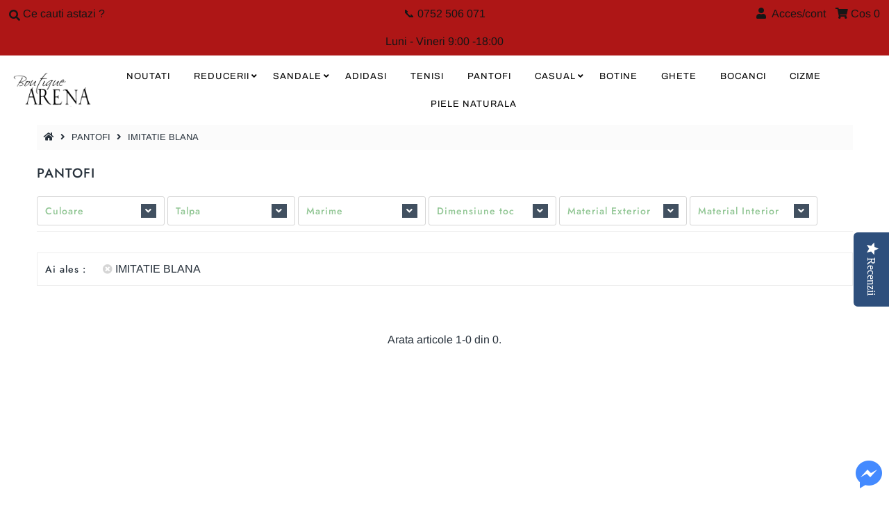

--- FILE ---
content_type: text/html; charset=utf-8
request_url: https://www.iarena.ro/collections/pantofi-1/material-ext_imitatie-blana
body_size: 19500
content:
<!DOCTYPE html>
<!--[if lt IE 7 ]><html class="ie ie6" lang="en"> <![endif]-->
<!--[if IE 7 ]><html class="ie ie7" lang="en"> <![endif]-->
<!--[if IE 8 ]><html class="ie ie8" lang="en"> <![endif]-->
<!--[if (gte IE 9)|!(IE)]><!--><html lang="en" class="no-js"> <!--<![endif]-->
<head>
<!-- "snippets/SEOManager.liquid" was not rendered, the associated app was uninstalled -->

  <meta charset="utf-8" />
  



  

















  


   


   


  


     


  














    


 


   


 







































<!-- Meta
================================================== -->

  <link rel="canonical" href="https://www.iarena.ro/collections/pantofi-1/material-ext_imitatie-blana" />
  

  <meta property="og:type" content="website">
  <meta property="og:title" content="Pantofi dama - cei mai frumosi pantofi !">
  <meta property="og:url" content="https://www.iarena.ro/collections/pantofi-1/material-ext_imitatie-blana">
  
    <meta property="og:description" content="Pantofi dama, cea mai variată gama de modele noi. ❤️ Pantofi dama cu toc, pantofi dama cu platforma, pantofi de ocazii si încă multe variante de pantofi">
  
  

<meta property="og:site_name" content="Boutique Arena Romania">



  <meta name="twitter:card" content="summary">


  <meta name="twitter:site" content="@">




<!-- CSS
================================================== -->
  <link href="//www.iarena.ro/cdn/shop/t/4/assets/stylesheet.css?v=18760383531874382141759259649" rel="stylesheet" type="text/css" media="all" />

<!-- JS
================================================== -->
  <script src="//ajax.googleapis.com/ajax/libs/jquery/2.2.4/jquery.min.js" type="text/javascript"></script>
 <script src="//www.iarena.ro/cdn/shop/t/4/assets/eventemitter3.min.js?v=27939738353326123541669996495" type="text/javascript"></script>

  

  <script src="//www.iarena.ro/cdn/shop/t/4/assets/theme.js?v=81378216294238050081727530291" type="text/javascript"></script>
  <script src="//www.iarena.ro/cdn/shopifycloud/storefront/assets/themes_support/option_selection-b017cd28.js" type="text/javascript"></script>
  <script src="//www.iarena.ro/cdn/shop/t/4/assets/jquery.instagram.js?v=58777072800108370171575048688" type="text/javascript"></script>


  <meta name="viewport" content="width=device-width, initial-scale=1, maximum-scale=1">

<!-- Favicons
================================================== -->
  
    <link rel="shortcut icon" href="//www.iarena.ro/cdn/shop/files/Logo_Arena_32x32.png?v=1614319667" type="image/png" />
  
  
<script>
 var dataLayer = window.dataLayer || [];dataLayer.push({
  
  'cart':{
    'num_items':0,
    'value':0.0,
    'fb_cart_content':[],
    'fb_cart_ids':[],
    'ecommerce':{
    	'cart':{
    		'products':[]
  		}
	}
  }      
});
 
</script>

<script>
dataLayer.push({ 
  'page_type':'collection',
  'page_title':'PANTOFI',
  'rtb':'34149629975',
  'ecomm':{
      'ecomm_pagetype':'category'
   },
  'criteodata':[],
  'fb_ids':[]
});
</script>

  <script>window.performance && window.performance.mark && window.performance.mark('shopify.content_for_header.start');</script><meta id="shopify-digital-wallet" name="shopify-digital-wallet" content="/25244678/digital_wallets/dialog">
<link rel="alternate" type="application/atom+xml" title="Feed" href="/collections/pantofi-1/material-ext_imitatie-blana.atom" />
<link rel="alternate" type="application/json+oembed" href="https://www.iarena.ro/collections/pantofi-1/material-ext_imitatie-blana.oembed">
<script async="async" src="/checkouts/internal/preloads.js?locale=ro-RO"></script>
<script id="shopify-features" type="application/json">{"accessToken":"cedeec4b0955a8fde39adf06a37a293c","betas":["rich-media-storefront-analytics"],"domain":"www.iarena.ro","predictiveSearch":true,"shopId":25244678,"locale":"ro"}</script>
<script>var Shopify = Shopify || {};
Shopify.shop = "iarena-ro.myshopify.com";
Shopify.locale = "ro";
Shopify.currency = {"active":"RON","rate":"1.0"};
Shopify.country = "RO";
Shopify.theme = {"name":"dmr 29nov2019","id":78915043415,"schema_name":"Mr Parker","schema_version":"6.9.3","theme_store_id":null,"role":"main"};
Shopify.theme.handle = "null";
Shopify.theme.style = {"id":null,"handle":null};
Shopify.cdnHost = "www.iarena.ro/cdn";
Shopify.routes = Shopify.routes || {};
Shopify.routes.root = "/";</script>
<script type="module">!function(o){(o.Shopify=o.Shopify||{}).modules=!0}(window);</script>
<script>!function(o){function n(){var o=[];function n(){o.push(Array.prototype.slice.apply(arguments))}return n.q=o,n}var t=o.Shopify=o.Shopify||{};t.loadFeatures=n(),t.autoloadFeatures=n()}(window);</script>
<script id="shop-js-analytics" type="application/json">{"pageType":"collection"}</script>
<script defer="defer" async type="module" src="//www.iarena.ro/cdn/shopifycloud/shop-js/modules/v2/client.init-shop-cart-sync_BT-GjEfc.en.esm.js"></script>
<script defer="defer" async type="module" src="//www.iarena.ro/cdn/shopifycloud/shop-js/modules/v2/chunk.common_D58fp_Oc.esm.js"></script>
<script defer="defer" async type="module" src="//www.iarena.ro/cdn/shopifycloud/shop-js/modules/v2/chunk.modal_xMitdFEc.esm.js"></script>
<script type="module">
  await import("//www.iarena.ro/cdn/shopifycloud/shop-js/modules/v2/client.init-shop-cart-sync_BT-GjEfc.en.esm.js");
await import("//www.iarena.ro/cdn/shopifycloud/shop-js/modules/v2/chunk.common_D58fp_Oc.esm.js");
await import("//www.iarena.ro/cdn/shopifycloud/shop-js/modules/v2/chunk.modal_xMitdFEc.esm.js");

  window.Shopify.SignInWithShop?.initShopCartSync?.({"fedCMEnabled":true,"windoidEnabled":true});

</script>
<script>(function() {
  var isLoaded = false;
  function asyncLoad() {
    if (isLoaded) return;
    isLoaded = true;
    var urls = ["\/\/staticw2.yotpo.com\/piTTbI56ODXdwHnGDzHHj59aozeTR9SsgnEocAsY\/widget.js?shop=iarena-ro.myshopify.com"];
    for (var i = 0; i < urls.length; i++) {
      var s = document.createElement('script');
      s.type = 'text/javascript';
      s.async = true;
      s.src = urls[i];
      var x = document.getElementsByTagName('script')[0];
      x.parentNode.insertBefore(s, x);
    }
  };
  if(window.attachEvent) {
    window.attachEvent('onload', asyncLoad);
  } else {
    window.addEventListener('load', asyncLoad, false);
  }
})();</script>
<script id="__st">var __st={"a":25244678,"offset":7200,"reqid":"1237e6e1-5e2f-43d6-a6fc-7a08cfed5388-1769452724","pageurl":"www.iarena.ro\/collections\/pantofi-1\/material-ext_imitatie-blana","u":"43eefc8b7f94","p":"collection","rtyp":"collection","rid":34149629975};</script>
<script>window.ShopifyPaypalV4VisibilityTracking = true;</script>
<script id="captcha-bootstrap">!function(){'use strict';const t='contact',e='account',n='new_comment',o=[[t,t],['blogs',n],['comments',n],[t,'customer']],c=[[e,'customer_login'],[e,'guest_login'],[e,'recover_customer_password'],[e,'create_customer']],r=t=>t.map((([t,e])=>`form[action*='/${t}']:not([data-nocaptcha='true']) input[name='form_type'][value='${e}']`)).join(','),a=t=>()=>t?[...document.querySelectorAll(t)].map((t=>t.form)):[];function s(){const t=[...o],e=r(t);return a(e)}const i='password',u='form_key',d=['recaptcha-v3-token','g-recaptcha-response','h-captcha-response',i],f=()=>{try{return window.sessionStorage}catch{return}},m='__shopify_v',_=t=>t.elements[u];function p(t,e,n=!1){try{const o=window.sessionStorage,c=JSON.parse(o.getItem(e)),{data:r}=function(t){const{data:e,action:n}=t;return t[m]||n?{data:e,action:n}:{data:t,action:n}}(c);for(const[e,n]of Object.entries(r))t.elements[e]&&(t.elements[e].value=n);n&&o.removeItem(e)}catch(o){console.error('form repopulation failed',{error:o})}}const l='form_type',E='cptcha';function T(t){t.dataset[E]=!0}const w=window,h=w.document,L='Shopify',v='ce_forms',y='captcha';let A=!1;((t,e)=>{const n=(g='f06e6c50-85a8-45c8-87d0-21a2b65856fe',I='https://cdn.shopify.com/shopifycloud/storefront-forms-hcaptcha/ce_storefront_forms_captcha_hcaptcha.v1.5.2.iife.js',D={infoText:'Protejat prin hCaptcha',privacyText:'Confidențialitate',termsText:'Condiții'},(t,e,n)=>{const o=w[L][v],c=o.bindForm;if(c)return c(t,g,e,D).then(n);var r;o.q.push([[t,g,e,D],n]),r=I,A||(h.body.append(Object.assign(h.createElement('script'),{id:'captcha-provider',async:!0,src:r})),A=!0)});var g,I,D;w[L]=w[L]||{},w[L][v]=w[L][v]||{},w[L][v].q=[],w[L][y]=w[L][y]||{},w[L][y].protect=function(t,e){n(t,void 0,e),T(t)},Object.freeze(w[L][y]),function(t,e,n,w,h,L){const[v,y,A,g]=function(t,e,n){const i=e?o:[],u=t?c:[],d=[...i,...u],f=r(d),m=r(i),_=r(d.filter((([t,e])=>n.includes(e))));return[a(f),a(m),a(_),s()]}(w,h,L),I=t=>{const e=t.target;return e instanceof HTMLFormElement?e:e&&e.form},D=t=>v().includes(t);t.addEventListener('submit',(t=>{const e=I(t);if(!e)return;const n=D(e)&&!e.dataset.hcaptchaBound&&!e.dataset.recaptchaBound,o=_(e),c=g().includes(e)&&(!o||!o.value);(n||c)&&t.preventDefault(),c&&!n&&(function(t){try{if(!f())return;!function(t){const e=f();if(!e)return;const n=_(t);if(!n)return;const o=n.value;o&&e.removeItem(o)}(t);const e=Array.from(Array(32),(()=>Math.random().toString(36)[2])).join('');!function(t,e){_(t)||t.append(Object.assign(document.createElement('input'),{type:'hidden',name:u})),t.elements[u].value=e}(t,e),function(t,e){const n=f();if(!n)return;const o=[...t.querySelectorAll(`input[type='${i}']`)].map((({name:t})=>t)),c=[...d,...o],r={};for(const[a,s]of new FormData(t).entries())c.includes(a)||(r[a]=s);n.setItem(e,JSON.stringify({[m]:1,action:t.action,data:r}))}(t,e)}catch(e){console.error('failed to persist form',e)}}(e),e.submit())}));const S=(t,e)=>{t&&!t.dataset[E]&&(n(t,e.some((e=>e===t))),T(t))};for(const o of['focusin','change'])t.addEventListener(o,(t=>{const e=I(t);D(e)&&S(e,y())}));const B=e.get('form_key'),M=e.get(l),P=B&&M;t.addEventListener('DOMContentLoaded',(()=>{const t=y();if(P)for(const e of t)e.elements[l].value===M&&p(e,B);[...new Set([...A(),...v().filter((t=>'true'===t.dataset.shopifyCaptcha))])].forEach((e=>S(e,t)))}))}(h,new URLSearchParams(w.location.search),n,t,e,['guest_login'])})(!0,!0)}();</script>
<script integrity="sha256-4kQ18oKyAcykRKYeNunJcIwy7WH5gtpwJnB7kiuLZ1E=" data-source-attribution="shopify.loadfeatures" defer="defer" src="//www.iarena.ro/cdn/shopifycloud/storefront/assets/storefront/load_feature-a0a9edcb.js" crossorigin="anonymous"></script>
<script data-source-attribution="shopify.dynamic_checkout.dynamic.init">var Shopify=Shopify||{};Shopify.PaymentButton=Shopify.PaymentButton||{isStorefrontPortableWallets:!0,init:function(){window.Shopify.PaymentButton.init=function(){};var t=document.createElement("script");t.src="https://www.iarena.ro/cdn/shopifycloud/portable-wallets/latest/portable-wallets.ro.js",t.type="module",document.head.appendChild(t)}};
</script>
<script data-source-attribution="shopify.dynamic_checkout.buyer_consent">
  function portableWalletsHideBuyerConsent(e){var t=document.getElementById("shopify-buyer-consent"),n=document.getElementById("shopify-subscription-policy-button");t&&n&&(t.classList.add("hidden"),t.setAttribute("aria-hidden","true"),n.removeEventListener("click",e))}function portableWalletsShowBuyerConsent(e){var t=document.getElementById("shopify-buyer-consent"),n=document.getElementById("shopify-subscription-policy-button");t&&n&&(t.classList.remove("hidden"),t.removeAttribute("aria-hidden"),n.addEventListener("click",e))}window.Shopify?.PaymentButton&&(window.Shopify.PaymentButton.hideBuyerConsent=portableWalletsHideBuyerConsent,window.Shopify.PaymentButton.showBuyerConsent=portableWalletsShowBuyerConsent);
</script>
<script data-source-attribution="shopify.dynamic_checkout.cart.bootstrap">document.addEventListener("DOMContentLoaded",(function(){function t(){return document.querySelector("shopify-accelerated-checkout-cart, shopify-accelerated-checkout")}if(t())Shopify.PaymentButton.init();else{new MutationObserver((function(e,n){t()&&(Shopify.PaymentButton.init(),n.disconnect())})).observe(document.body,{childList:!0,subtree:!0})}}));
</script>

<script>window.performance && window.performance.mark && window.performance.mark('shopify.content_for_header.end');</script>

  <script type="text/javascript">
    $(window).load(function() {
      $('.collection-image').matchHeight();
    });
  </script>
  <!-- "snippets/SEOManager.liquid" was not rendered, the associated app was uninstalled -->
  <meta name="ahrefs-site-verification" content="8a6e2552b0fa2e8f78806a443f6607e098070e941e959d5584e15c25877b8579">

  

<meta name="p:domain_verify" content="9b5e747279d4c8afbf54121801a9b963"/>
  
<meta property="og:image" content="https://cdn.shopify.com/s/files/1/2524/4678/collections/W1A4159.jpg?v=1576656812" />
<meta property="og:image:secure_url" content="https://cdn.shopify.com/s/files/1/2524/4678/collections/W1A4159.jpg?v=1576656812" />
<meta property="og:image:width" content="900" />
<meta property="og:image:height" content="900" />
<meta property="og:image:alt" content="PANTOFI" />
<link href="https://monorail-edge.shopifysvc.com" rel="dns-prefetch">
<script>(function(){if ("sendBeacon" in navigator && "performance" in window) {try {var session_token_from_headers = performance.getEntriesByType('navigation')[0].serverTiming.find(x => x.name == '_s').description;} catch {var session_token_from_headers = undefined;}var session_cookie_matches = document.cookie.match(/_shopify_s=([^;]*)/);var session_token_from_cookie = session_cookie_matches && session_cookie_matches.length === 2 ? session_cookie_matches[1] : "";var session_token = session_token_from_headers || session_token_from_cookie || "";function handle_abandonment_event(e) {var entries = performance.getEntries().filter(function(entry) {return /monorail-edge.shopifysvc.com/.test(entry.name);});if (!window.abandonment_tracked && entries.length === 0) {window.abandonment_tracked = true;var currentMs = Date.now();var navigation_start = performance.timing.navigationStart;var payload = {shop_id: 25244678,url: window.location.href,navigation_start,duration: currentMs - navigation_start,session_token,page_type: "collection"};window.navigator.sendBeacon("https://monorail-edge.shopifysvc.com/v1/produce", JSON.stringify({schema_id: "online_store_buyer_site_abandonment/1.1",payload: payload,metadata: {event_created_at_ms: currentMs,event_sent_at_ms: currentMs}}));}}window.addEventListener('pagehide', handle_abandonment_event);}}());</script>
<script id="web-pixels-manager-setup">(function e(e,d,r,n,o){if(void 0===o&&(o={}),!Boolean(null===(a=null===(i=window.Shopify)||void 0===i?void 0:i.analytics)||void 0===a?void 0:a.replayQueue)){var i,a;window.Shopify=window.Shopify||{};var t=window.Shopify;t.analytics=t.analytics||{};var s=t.analytics;s.replayQueue=[],s.publish=function(e,d,r){return s.replayQueue.push([e,d,r]),!0};try{self.performance.mark("wpm:start")}catch(e){}var l=function(){var e={modern:/Edge?\/(1{2}[4-9]|1[2-9]\d|[2-9]\d{2}|\d{4,})\.\d+(\.\d+|)|Firefox\/(1{2}[4-9]|1[2-9]\d|[2-9]\d{2}|\d{4,})\.\d+(\.\d+|)|Chrom(ium|e)\/(9{2}|\d{3,})\.\d+(\.\d+|)|(Maci|X1{2}).+ Version\/(15\.\d+|(1[6-9]|[2-9]\d|\d{3,})\.\d+)([,.]\d+|)( \(\w+\)|)( Mobile\/\w+|) Safari\/|Chrome.+OPR\/(9{2}|\d{3,})\.\d+\.\d+|(CPU[ +]OS|iPhone[ +]OS|CPU[ +]iPhone|CPU IPhone OS|CPU iPad OS)[ +]+(15[._]\d+|(1[6-9]|[2-9]\d|\d{3,})[._]\d+)([._]\d+|)|Android:?[ /-](13[3-9]|1[4-9]\d|[2-9]\d{2}|\d{4,})(\.\d+|)(\.\d+|)|Android.+Firefox\/(13[5-9]|1[4-9]\d|[2-9]\d{2}|\d{4,})\.\d+(\.\d+|)|Android.+Chrom(ium|e)\/(13[3-9]|1[4-9]\d|[2-9]\d{2}|\d{4,})\.\d+(\.\d+|)|SamsungBrowser\/([2-9]\d|\d{3,})\.\d+/,legacy:/Edge?\/(1[6-9]|[2-9]\d|\d{3,})\.\d+(\.\d+|)|Firefox\/(5[4-9]|[6-9]\d|\d{3,})\.\d+(\.\d+|)|Chrom(ium|e)\/(5[1-9]|[6-9]\d|\d{3,})\.\d+(\.\d+|)([\d.]+$|.*Safari\/(?![\d.]+ Edge\/[\d.]+$))|(Maci|X1{2}).+ Version\/(10\.\d+|(1[1-9]|[2-9]\d|\d{3,})\.\d+)([,.]\d+|)( \(\w+\)|)( Mobile\/\w+|) Safari\/|Chrome.+OPR\/(3[89]|[4-9]\d|\d{3,})\.\d+\.\d+|(CPU[ +]OS|iPhone[ +]OS|CPU[ +]iPhone|CPU IPhone OS|CPU iPad OS)[ +]+(10[._]\d+|(1[1-9]|[2-9]\d|\d{3,})[._]\d+)([._]\d+|)|Android:?[ /-](13[3-9]|1[4-9]\d|[2-9]\d{2}|\d{4,})(\.\d+|)(\.\d+|)|Mobile Safari.+OPR\/([89]\d|\d{3,})\.\d+\.\d+|Android.+Firefox\/(13[5-9]|1[4-9]\d|[2-9]\d{2}|\d{4,})\.\d+(\.\d+|)|Android.+Chrom(ium|e)\/(13[3-9]|1[4-9]\d|[2-9]\d{2}|\d{4,})\.\d+(\.\d+|)|Android.+(UC? ?Browser|UCWEB|U3)[ /]?(15\.([5-9]|\d{2,})|(1[6-9]|[2-9]\d|\d{3,})\.\d+)\.\d+|SamsungBrowser\/(5\.\d+|([6-9]|\d{2,})\.\d+)|Android.+MQ{2}Browser\/(14(\.(9|\d{2,})|)|(1[5-9]|[2-9]\d|\d{3,})(\.\d+|))(\.\d+|)|K[Aa][Ii]OS\/(3\.\d+|([4-9]|\d{2,})\.\d+)(\.\d+|)/},d=e.modern,r=e.legacy,n=navigator.userAgent;return n.match(d)?"modern":n.match(r)?"legacy":"unknown"}(),u="modern"===l?"modern":"legacy",c=(null!=n?n:{modern:"",legacy:""})[u],f=function(e){return[e.baseUrl,"/wpm","/b",e.hashVersion,"modern"===e.buildTarget?"m":"l",".js"].join("")}({baseUrl:d,hashVersion:r,buildTarget:u}),m=function(e){var d=e.version,r=e.bundleTarget,n=e.surface,o=e.pageUrl,i=e.monorailEndpoint;return{emit:function(e){var a=e.status,t=e.errorMsg,s=(new Date).getTime(),l=JSON.stringify({metadata:{event_sent_at_ms:s},events:[{schema_id:"web_pixels_manager_load/3.1",payload:{version:d,bundle_target:r,page_url:o,status:a,surface:n,error_msg:t},metadata:{event_created_at_ms:s}}]});if(!i)return console&&console.warn&&console.warn("[Web Pixels Manager] No Monorail endpoint provided, skipping logging."),!1;try{return self.navigator.sendBeacon.bind(self.navigator)(i,l)}catch(e){}var u=new XMLHttpRequest;try{return u.open("POST",i,!0),u.setRequestHeader("Content-Type","text/plain"),u.send(l),!0}catch(e){return console&&console.warn&&console.warn("[Web Pixels Manager] Got an unhandled error while logging to Monorail."),!1}}}}({version:r,bundleTarget:l,surface:e.surface,pageUrl:self.location.href,monorailEndpoint:e.monorailEndpoint});try{o.browserTarget=l,function(e){var d=e.src,r=e.async,n=void 0===r||r,o=e.onload,i=e.onerror,a=e.sri,t=e.scriptDataAttributes,s=void 0===t?{}:t,l=document.createElement("script"),u=document.querySelector("head"),c=document.querySelector("body");if(l.async=n,l.src=d,a&&(l.integrity=a,l.crossOrigin="anonymous"),s)for(var f in s)if(Object.prototype.hasOwnProperty.call(s,f))try{l.dataset[f]=s[f]}catch(e){}if(o&&l.addEventListener("load",o),i&&l.addEventListener("error",i),u)u.appendChild(l);else{if(!c)throw new Error("Did not find a head or body element to append the script");c.appendChild(l)}}({src:f,async:!0,onload:function(){if(!function(){var e,d;return Boolean(null===(d=null===(e=window.Shopify)||void 0===e?void 0:e.analytics)||void 0===d?void 0:d.initialized)}()){var d=window.webPixelsManager.init(e)||void 0;if(d){var r=window.Shopify.analytics;r.replayQueue.forEach((function(e){var r=e[0],n=e[1],o=e[2];d.publishCustomEvent(r,n,o)})),r.replayQueue=[],r.publish=d.publishCustomEvent,r.visitor=d.visitor,r.initialized=!0}}},onerror:function(){return m.emit({status:"failed",errorMsg:"".concat(f," has failed to load")})},sri:function(e){var d=/^sha384-[A-Za-z0-9+/=]+$/;return"string"==typeof e&&d.test(e)}(c)?c:"",scriptDataAttributes:o}),m.emit({status:"loading"})}catch(e){m.emit({status:"failed",errorMsg:(null==e?void 0:e.message)||"Unknown error"})}}})({shopId: 25244678,storefrontBaseUrl: "https://www.iarena.ro",extensionsBaseUrl: "https://extensions.shopifycdn.com/cdn/shopifycloud/web-pixels-manager",monorailEndpoint: "https://monorail-edge.shopifysvc.com/unstable/produce_batch",surface: "storefront-renderer",enabledBetaFlags: ["2dca8a86"],webPixelsConfigList: [{"id":"3416785239","configuration":"{\"yotpoStoreId\":\"piTTbI56ODXdwHnGDzHHj59aozeTR9SsgnEocAsY\"}","eventPayloadVersion":"v1","runtimeContext":"STRICT","scriptVersion":"8bb37a256888599d9a3d57f0551d3859","type":"APP","apiClientId":70132,"privacyPurposes":["ANALYTICS","MARKETING","SALE_OF_DATA"],"dataSharingAdjustments":{"protectedCustomerApprovalScopes":["read_customer_address","read_customer_email","read_customer_name","read_customer_personal_data","read_customer_phone"]}},{"id":"3006562647","configuration":"{\"pixel_id\":\"383700438717924\",\"pixel_type\":\"facebook_pixel\"}","eventPayloadVersion":"v1","runtimeContext":"OPEN","scriptVersion":"ca16bc87fe92b6042fbaa3acc2fbdaa6","type":"APP","apiClientId":2329312,"privacyPurposes":["ANALYTICS","MARKETING","SALE_OF_DATA"],"dataSharingAdjustments":{"protectedCustomerApprovalScopes":["read_customer_address","read_customer_email","read_customer_name","read_customer_personal_data","read_customer_phone"]}},{"id":"157974871","configuration":"{\"tagID\":\"2612886059307\"}","eventPayloadVersion":"v1","runtimeContext":"STRICT","scriptVersion":"18031546ee651571ed29edbe71a3550b","type":"APP","apiClientId":3009811,"privacyPurposes":["ANALYTICS","MARKETING","SALE_OF_DATA"],"dataSharingAdjustments":{"protectedCustomerApprovalScopes":["read_customer_address","read_customer_email","read_customer_name","read_customer_personal_data","read_customer_phone"]}},{"id":"shopify-app-pixel","configuration":"{}","eventPayloadVersion":"v1","runtimeContext":"STRICT","scriptVersion":"0450","apiClientId":"shopify-pixel","type":"APP","privacyPurposes":["ANALYTICS","MARKETING"]},{"id":"shopify-custom-pixel","eventPayloadVersion":"v1","runtimeContext":"LAX","scriptVersion":"0450","apiClientId":"shopify-pixel","type":"CUSTOM","privacyPurposes":["ANALYTICS","MARKETING"]}],isMerchantRequest: false,initData: {"shop":{"name":"Boutique Arena Romania","paymentSettings":{"currencyCode":"RON"},"myshopifyDomain":"iarena-ro.myshopify.com","countryCode":"RO","storefrontUrl":"https:\/\/www.iarena.ro"},"customer":null,"cart":null,"checkout":null,"productVariants":[],"purchasingCompany":null},},"https://www.iarena.ro/cdn","fcfee988w5aeb613cpc8e4bc33m6693e112",{"modern":"","legacy":""},{"shopId":"25244678","storefrontBaseUrl":"https:\/\/www.iarena.ro","extensionBaseUrl":"https:\/\/extensions.shopifycdn.com\/cdn\/shopifycloud\/web-pixels-manager","surface":"storefront-renderer","enabledBetaFlags":"[\"2dca8a86\"]","isMerchantRequest":"false","hashVersion":"fcfee988w5aeb613cpc8e4bc33m6693e112","publish":"custom","events":"[[\"page_viewed\",{}],[\"collection_viewed\",{\"collection\":{\"id\":\"34149629975\",\"title\":\"PANTOFI\",\"productVariants\":[]}}]]"});</script><script>
  window.ShopifyAnalytics = window.ShopifyAnalytics || {};
  window.ShopifyAnalytics.meta = window.ShopifyAnalytics.meta || {};
  window.ShopifyAnalytics.meta.currency = 'RON';
  var meta = {"products":[],"page":{"pageType":"collection","resourceType":"collection","resourceId":34149629975,"requestId":"1237e6e1-5e2f-43d6-a6fc-7a08cfed5388-1769452724"}};
  for (var attr in meta) {
    window.ShopifyAnalytics.meta[attr] = meta[attr];
  }
</script>
<script class="analytics">
  (function () {
    var customDocumentWrite = function(content) {
      var jquery = null;

      if (window.jQuery) {
        jquery = window.jQuery;
      } else if (window.Checkout && window.Checkout.$) {
        jquery = window.Checkout.$;
      }

      if (jquery) {
        jquery('body').append(content);
      }
    };

    var hasLoggedConversion = function(token) {
      if (token) {
        return document.cookie.indexOf('loggedConversion=' + token) !== -1;
      }
      return false;
    }

    var setCookieIfConversion = function(token) {
      if (token) {
        var twoMonthsFromNow = new Date(Date.now());
        twoMonthsFromNow.setMonth(twoMonthsFromNow.getMonth() + 2);

        document.cookie = 'loggedConversion=' + token + '; expires=' + twoMonthsFromNow;
      }
    }

    var trekkie = window.ShopifyAnalytics.lib = window.trekkie = window.trekkie || [];
    if (trekkie.integrations) {
      return;
    }
    trekkie.methods = [
      'identify',
      'page',
      'ready',
      'track',
      'trackForm',
      'trackLink'
    ];
    trekkie.factory = function(method) {
      return function() {
        var args = Array.prototype.slice.call(arguments);
        args.unshift(method);
        trekkie.push(args);
        return trekkie;
      };
    };
    for (var i = 0; i < trekkie.methods.length; i++) {
      var key = trekkie.methods[i];
      trekkie[key] = trekkie.factory(key);
    }
    trekkie.load = function(config) {
      trekkie.config = config || {};
      trekkie.config.initialDocumentCookie = document.cookie;
      var first = document.getElementsByTagName('script')[0];
      var script = document.createElement('script');
      script.type = 'text/javascript';
      script.onerror = function(e) {
        var scriptFallback = document.createElement('script');
        scriptFallback.type = 'text/javascript';
        scriptFallback.onerror = function(error) {
                var Monorail = {
      produce: function produce(monorailDomain, schemaId, payload) {
        var currentMs = new Date().getTime();
        var event = {
          schema_id: schemaId,
          payload: payload,
          metadata: {
            event_created_at_ms: currentMs,
            event_sent_at_ms: currentMs
          }
        };
        return Monorail.sendRequest("https://" + monorailDomain + "/v1/produce", JSON.stringify(event));
      },
      sendRequest: function sendRequest(endpointUrl, payload) {
        // Try the sendBeacon API
        if (window && window.navigator && typeof window.navigator.sendBeacon === 'function' && typeof window.Blob === 'function' && !Monorail.isIos12()) {
          var blobData = new window.Blob([payload], {
            type: 'text/plain'
          });

          if (window.navigator.sendBeacon(endpointUrl, blobData)) {
            return true;
          } // sendBeacon was not successful

        } // XHR beacon

        var xhr = new XMLHttpRequest();

        try {
          xhr.open('POST', endpointUrl);
          xhr.setRequestHeader('Content-Type', 'text/plain');
          xhr.send(payload);
        } catch (e) {
          console.log(e);
        }

        return false;
      },
      isIos12: function isIos12() {
        return window.navigator.userAgent.lastIndexOf('iPhone; CPU iPhone OS 12_') !== -1 || window.navigator.userAgent.lastIndexOf('iPad; CPU OS 12_') !== -1;
      }
    };
    Monorail.produce('monorail-edge.shopifysvc.com',
      'trekkie_storefront_load_errors/1.1',
      {shop_id: 25244678,
      theme_id: 78915043415,
      app_name: "storefront",
      context_url: window.location.href,
      source_url: "//www.iarena.ro/cdn/s/trekkie.storefront.a804e9514e4efded663580eddd6991fcc12b5451.min.js"});

        };
        scriptFallback.async = true;
        scriptFallback.src = '//www.iarena.ro/cdn/s/trekkie.storefront.a804e9514e4efded663580eddd6991fcc12b5451.min.js';
        first.parentNode.insertBefore(scriptFallback, first);
      };
      script.async = true;
      script.src = '//www.iarena.ro/cdn/s/trekkie.storefront.a804e9514e4efded663580eddd6991fcc12b5451.min.js';
      first.parentNode.insertBefore(script, first);
    };
    trekkie.load(
      {"Trekkie":{"appName":"storefront","development":false,"defaultAttributes":{"shopId":25244678,"isMerchantRequest":null,"themeId":78915043415,"themeCityHash":"509959530657541301","contentLanguage":"ro","currency":"RON","eventMetadataId":"8e452106-92bf-41e6-8512-2071c0fc2f94"},"isServerSideCookieWritingEnabled":true,"monorailRegion":"shop_domain","enabledBetaFlags":["65f19447"]},"Session Attribution":{},"S2S":{"facebookCapiEnabled":true,"source":"trekkie-storefront-renderer","apiClientId":580111}}
    );

    var loaded = false;
    trekkie.ready(function() {
      if (loaded) return;
      loaded = true;

      window.ShopifyAnalytics.lib = window.trekkie;

      var originalDocumentWrite = document.write;
      document.write = customDocumentWrite;
      try { window.ShopifyAnalytics.merchantGoogleAnalytics.call(this); } catch(error) {};
      document.write = originalDocumentWrite;

      window.ShopifyAnalytics.lib.page(null,{"pageType":"collection","resourceType":"collection","resourceId":34149629975,"requestId":"1237e6e1-5e2f-43d6-a6fc-7a08cfed5388-1769452724","shopifyEmitted":true});

      var match = window.location.pathname.match(/checkouts\/(.+)\/(thank_you|post_purchase)/)
      var token = match? match[1]: undefined;
      if (!hasLoggedConversion(token)) {
        setCookieIfConversion(token);
        window.ShopifyAnalytics.lib.track("Viewed Product Category",{"currency":"RON","category":"Collection: pantofi-1","collectionName":"pantofi-1","collectionId":34149629975,"nonInteraction":true},undefined,undefined,{"shopifyEmitted":true});
      }
    });


        var eventsListenerScript = document.createElement('script');
        eventsListenerScript.async = true;
        eventsListenerScript.src = "//www.iarena.ro/cdn/shopifycloud/storefront/assets/shop_events_listener-3da45d37.js";
        document.getElementsByTagName('head')[0].appendChild(eventsListenerScript);

})();</script>
  <script>
  if (!window.ga || (window.ga && typeof window.ga !== 'function')) {
    window.ga = function ga() {
      (window.ga.q = window.ga.q || []).push(arguments);
      if (window.Shopify && window.Shopify.analytics && typeof window.Shopify.analytics.publish === 'function') {
        window.Shopify.analytics.publish("ga_stub_called", {}, {sendTo: "google_osp_migration"});
      }
      console.error("Shopify's Google Analytics stub called with:", Array.from(arguments), "\nSee https://help.shopify.com/manual/promoting-marketing/pixels/pixel-migration#google for more information.");
    };
    if (window.Shopify && window.Shopify.analytics && typeof window.Shopify.analytics.publish === 'function') {
      window.Shopify.analytics.publish("ga_stub_initialized", {}, {sendTo: "google_osp_migration"});
    }
  }
</script>
<script
  defer
  src="https://www.iarena.ro/cdn/shopifycloud/perf-kit/shopify-perf-kit-3.0.4.min.js"
  data-application="storefront-renderer"
  data-shop-id="25244678"
  data-render-region="gcp-us-east1"
  data-page-type="collection"
  data-theme-instance-id="78915043415"
  data-theme-name="Mr Parker"
  data-theme-version="6.9.3"
  data-monorail-region="shop_domain"
  data-resource-timing-sampling-rate="10"
  data-shs="true"
  data-shs-beacon="true"
  data-shs-export-with-fetch="true"
  data-shs-logs-sample-rate="1"
  data-shs-beacon-endpoint="https://www.iarena.ro/api/collect"
></script>
</head>

<body class="gridlock shifter shifter-left collection">
  <div id="shopify-section-mobile-navigation" class="shopify-section"><nav class="shifter-navigation" data-section-id="mobile-navigation" data-section-type="mobile-navigation">

  
    <div class="mobile-nav-block" >
    
        <div class="search-box">
          <form action="/search" method="get" class="search-form">
            <input type="text" name="q" id="q" class="search-field" placeholder="Ce cauti astazi ?" />
          </form>
          <div class="clear"></div>
        </div>
      
  </div>
  
    <div class="mobile-nav-block" >
    
        <div class="mobile-menu">
          <ul id="accordion" class="top-level-list">
            
              
                <li class="top-level-link">
                  <a href="/collections/noutati">NOUTATI</a>
                </li>
              
            
              
                <li class="accordion-toggle has_sub_menu top-level-link" aria-haspopup="true" aria-expanded="false"><a href="/collections/sandale">SANDALE</a></li>
                <div class="accordion-content second-level-list">
                  <ul class="sub">
                    
                      
                        <li class="second-level-link">
                          <a href="/collections/sandale-elegante-cu-toc">
                            SANDALE CU TOC SUBTIRE
                          </a>
                        </li>
                      
                    
                      
                        <li class="second-level-link">
                          <a href="/collections/sandale-cu-toc-gros">
                            SANDALE CU TOC GROS
                          </a>
                        </li>
                      
                    
                      
                        <li class="second-level-link">
                          <a href="/collections/sandale-cu-toc-si-platforma">
                            SANDALE CU TOC SI PLATFORMA
                          </a>
                        </li>
                      
                    
                      
                        <li class="second-level-link">
                          <a href="/collections/sandale-cu-toc-mic">
                            SANDALE CU TOC MIC
                          </a>
                        </li>
                      
                    
                      
                        <li class="second-level-link">
                          <a href="/collections/sandale-joase">
                            SANDALE CU TALPA JOASA
                          </a>
                        </li>
                      
                    
                      
                        <li class="second-level-link">
                          <a href="/collections/sandale-cu-platforma">
                            SANDALE CU PLATFORMA
                          </a>
                        </li>
                      
                    
                      
                        <li class="second-level-link">
                          <a href="/collections/papuci">
                            PAPUCI
                          </a>
                        </li>
                      
                    
                  </ul>
                </div>
              
            
              
                <li class="top-level-link">
                  <a href="/collections/tenisi">TENISI</a>
                </li>
              
            
              
                <li class="top-level-link">
                  <a href="/collections/reduceri-sandale-si-papuci">REDUCERII VARA</a>
                </li>
              
            
              
                <li class="top-level-link">
                  <a href="/collections/pantofi-1">PANTOFII</a>
                </li>
              
            
              
                <li class="top-level-link">
                  <a href="/collections/pantofi-cu-toc">PANTOFI CU TOC SUBTIRE</a>
                </li>
              
            
              
                <li class="top-level-link">
                  <a href="/collections/pantofi-dama-cu-toc-gros">PANTOFI CU TOC GROS</a>
                </li>
              
            
              
                <li class="top-level-link">
                  <a href="/collections/pantofi-cu-toc-mic">PANTOFI CU TOC MIC</a>
                </li>
              
            
              
                <li class="top-level-link">
                  <a href="/collections/pantofi-cu-toc-si-platforma">PANTOFI CU TOC SI PLATFORMA</a>
                </li>
              
            
              
                <li class="top-level-link">
                  <a href="/collections/ghete">GHETE</a>
                </li>
              
            
              
                <li class="top-level-link">
                  <a href="/collections/botine">BOTINE</a>
                </li>
              
            
              
                <li class="top-level-link">
                  <a href="/collections/cizme">CIZME</a>
                </li>
              
            
              
                <li class="top-level-link">
                  <a href="/collections/bocanci">BOCANCI</a>
                </li>
              
            
              
                <li class="top-level-link">
                  <a href="/collections/incaltaminte-piele">PIELE NATURALA</a>
                </li>
              
            
              
                <li class="top-level-link">
                  <a href="/collections/pantofi-sport-dama">ADIDASI</a>
                </li>
              
            
              
                <li class="accordion-toggle has_sub_menu top-level-link" aria-haspopup="true" aria-expanded="false"><a href="/collections/pantofi-casual">CASUAL</a></li>
                <div class="accordion-content second-level-list">
                  <ul class="sub">
                    
                      
                        <li class="second-level-link">
                          <a href="/collections/espadrile">
                            ESPADRILE
                          </a>
                        </li>
                      
                    
                      
                        <li class="second-level-link">
                          <a href="/collections/mocasini-1">
                            MOCASINI
                          </a>
                        </li>
                      
                    
                      
                        <li class="second-level-link">
                          <a href="/collections/balerini">
                            BALERINI
                          </a>
                        </li>
                      
                    
                  </ul>
                </div>
              
            
              
                <li class="top-level-link">
                  <a href="/collections/jachete-geci">JACHETE &amp; GEGI</a>
                </li>
              
            
            
              
                <li class="top-level-link"><i class="fas fa-user" aria-hidden="true"></i>&nbsp;&nbsp;<a href="/account/login">Acces/cont</a></li>
              
            
          </ul>
          <style media="screen">
            
              .mobile-nav-block .mobile-menu {
                padding: 0 6px 0 5px;
              }
            
              .shifter-navigation .top-level-link {
                background-color: #ffffff;
                color: #161616 !important;
              }
              .shifter-navigation .top-level-link a {
                color: #161616 !important;
              }
              .shifter-navigation .second-level-link  {
                background-color: #ffffff;
                color: #d21212 !important;
              }
              .shifter-navigation .second-level-link a {
                color: #d21212 !important;
              }
              .shifter-navigation .third-level-link {
                background-color: #ffffff;
                color: #b4afaf !important;
              }
              .shifter-navigation .third-level-link a {
                color: #b4afaf !important;
              }
            </style>
        </div>
      
  </div>
  
    <div class="mobile-nav-block" >
    
        <div class="cart-status">
          <a href="/cart">
            <span class="cart-count">0</span>
            
              <i class="fas fa-shopping-cart" aria-hidden="true"></i>
            
            Cosul meu
          </a>
        </div>
    
  </div>
  
    <div class="mobile-nav-block" >
    
        <div class="featured-text">
          <p><strong>🆓TRANSPORT GRATUIT  🆓</strong></p><p></p><p>Transport <strong>gratuit</strong> la comenzi mai mari de 3<strong>00 lei</strong>.</p>
        </div>
      
  </div>
  
</nav>

<style>
    .shifter-navigation {
      border: 0px solid #ffffff;
      background-color: #ffffff;
    }
    .shifter-navigation .cart-status a,
    .shifter-navigation .featured-text p,
    .shifter-navigation .social-icons a {
      color: #4c4c4c !important;
    }
    .shifter-navigation input::placeholder {
      color: #4c4c4c !important;
      opacity: 1;
    }
    .shifter-navigation input:-ms-input-placeholder {
      color: #4c4c4c !important;
      opacity: 1;
    }
    .shifter-navigation input::-ms-input-placeholder {
      color: #4c4c4c !important;
      opacity: 1;
    }
    .shifter-navigation ul#accordion > li  {
      border-bottom: 1px solid #ffffff !important;
    }
    .shifter-navigation ul#accordion ul.sub li {
      border-bottom: 0px solid #ffffff !important;
    }
    .shifter-navigation .cart-status a {
      padding: 10px;
      border: 1px solid #ffffff;
      width: 88%;
      margin: 0 auto;
      position: relative;
      display: block;
    }
    .shifter-navigation .cart-count {
      position: absolute;
      background: #4c4c4c;
      border-radius: 50%;
      width: 30px;
      height: 30px;
      top: 7px;
      right: 10px;
      color: #ffffff;
      line-height: 30px;
      text-align: center;
     }
     ul#accordion li, .accordion-toggle, .accordion-toggle2 {
       border-bottom: 0px solid #ffffff;
     }
     .shifter-navigation input#q {
       border: 1px solid #ffffff;
     }
</style>

</div>

  <div id="CartDrawer" class="drawer drawer--right">
  <div class="drawer__header">
    <div class="table-cell">
    <h3>Cosul meu</h3>
    </div>
    <div class="table-cell">
    <span class="drawer__close js-drawer-close">
        Inchide
    </span>
    </div>
  </div>
  <div id="CartContainer"></div>
</div>


  <div class="shifter-page is-moved-by-drawer" id="PageContainer">
    <div id="shopify-section-header" class="shopify-section"><div class="header-section" data-section-id="header" data-section-type="header-section">
  <header >
    <div class="gridlock-fluid"><div class="row">
      <div class="row">
        <div class="header-inner">
          <div id="header-search" class="desktop-3 tablet-hide mobile-hide">
            <form action="/search" method="get">
              <input type="text" name="q" id="q" placeholder="Ce cauti astazi ?" />
            </form>
          </div>

          <div id="message" class="announcement-bar desktop-6 tablet-6 mobile-3">
            
              <p>📞 0752 506 071 </p><p>Luni - Vineri  9:00 -18:00</p>
            
          </div>

          <div class="mobile-trigger mobile-1 tablet-2">
            <span class="shifter-handle">
              <i class="fas fa-bars"></i>
            </span>
          </div>

          <div id="mobile-logo" class="desktop-hide mobile-1 tablet-2">
            
              
              <a href="/">
                <img src="//www.iarena.ro/cdn/shop/files/logoblk_78d1d7df-46eb-48c8-a7f1-c880fad2f3c2_600x.png?v=1614319475" alt="Boutique Arena Romania" itemprop="logo">
              </a>
            
          </div>
          <ul id="cart" class="desktop-3 tablet-2 mobile-1">
            
              
                <li class="customer-login"><a href="/account/login"><i class="fas fa-user" aria-hidden="true"></i>&nbsp;&nbsp;Acces/cont</a></li>
              
            
            
            <li>
              <a href="/cart" class="site-header__cart-toggle js-drawer-open-right" aria-controls="CartDrawer" aria-expanded="false">
                <i class="fas fa-shopping-cart" aria-hidden="true"></i><span class="cart-name">&nbsp;Cos</span> <span class="cart-count">0</span>
              </a>
            </li>
          </ul>
        </div>
      </div>
    </div></div>
    <div class="clear"></div>
  </header>
  <div class="clear"></div>
  
  <div class="header-wrapper">
    <div class="gridlock-fluid"><div class="row">
    <div class="row">
      
      

      
      
        
        <div id="logo" class="inline logo-left">
          
            
            <a href="/">
              <img src="//www.iarena.ro/cdn/shop/files/logoblk_78d1d7df-46eb-48c8-a7f1-c880fad2f3c2_600x.png?v=1614319475" alt="Boutique Arena Romania" itemprop="logo">
            </a>
          
        </div>
      
      

      

      

      <nav class="nav-inline nav-center">

        
        
          <ul class="nav ">

  
  

    

    
     
      <li class="no-dropdown first-level">
        <a class="first-level" href="/collections/noutati">
          NOUTATI
        </a>
      </li>
     
    

  
  

    

    
      
        <li class="simple dropdown has_sub_menu first-level" aria-haspopup="true" aria-expanded="false">
        <a class="dlink first-level" href="/collections/reduceri-sandale-si-papuci">REDUCERII</a>
        <ul class="submenu">
          
            
              <li>
                <a class="second-level" href="/collections/reduceri-sandale-si-papuci">
                  Sandale ieftine
                </a>
              </li>
            
          
            
              <li>
                <a class="second-level" href="/collections/reduceri-papuci">
                  Papuci ieftine
                </a>
              </li>
            
          
            
              <li>
                <a class="second-level" href="/collections/reduceri">
                  Reduceri ghete
                </a>
              </li>
            
          
            
              <li>
                <a class="second-level" href="/collections/reduceri-cizme">
                  Reduceri cizme
                </a>
              </li>
            
          
            
              <li>
                <a class="second-level" href="/collections/reduceri-botine">
                  Reduceri botine
                </a>
              </li>
            
          
        </ul>
      </li>
      
    

  
  

    

    
      
        <li class="simple dropdown has_sub_menu first-level" aria-haspopup="true" aria-expanded="false">
        <a class="dlink first-level" href="/collections/sandale">SANDALE</a>
        <ul class="submenu">
          
            
              <li>
                <a class="second-level" href="/collections/sandale-elegante-cu-toc">
                  CU TOC SUBTIRE
                </a>
              </li>
            
          
            
              <li>
                <a class="second-level" href="/collections/sandale-cu-toc-gros">
                  CU TOC GROS
                </a>
              </li>
            
          
            
              <li>
                <a class="second-level" href="/collections/sandale-cu-toc-si-platforma">
                  CU TOC SI PLATFORMA
                </a>
              </li>
            
          
            
              <li>
                <a class="second-level" href="/collections/sandale-joase">
                  CU TALPA JOASA
                </a>
              </li>
            
          
            
              <li>
                <a class="second-level" href="/collections/sandale-cu-platforma">
                  CU PLATFORMA
                </a>
              </li>
            
          
            
              <li>
                <a class="second-level" href="/collections/papuci">
                  PAPUCI
                </a>
              </li>
            
          
        </ul>
      </li>
      
    

  
  

    

    
     
      <li class="no-dropdown first-level">
        <a class="first-level" href="/collections/pantofi-sport-dama">
          ADIDASI
        </a>
      </li>
     
    

  
  

    

    
     
      <li class="no-dropdown first-level">
        <a class="first-level" href="/collections/tenisi">
          TENISI
        </a>
      </li>
     
    

  
  

    

    
     
      <li class="no-dropdown first-level">
        <a class="first-level" href="/collections/pantofi-1">
          PANTOFI 
        </a>
      </li>
     
    

  
  

    

    
      
        <li class="simple dropdown has_sub_menu first-level" aria-haspopup="true" aria-expanded="false">
        <a class="dlink first-level" href="/collections/pantofi-casual">CASUAL</a>
        <ul class="submenu">
          
            
              <li>
                <a class="second-level" href="/collections/balerini">
                  BALERINI
                </a>
              </li>
            
          
            
              <li>
                <a class="second-level" href="/collections/espadrile">
                  ESPADRILE
                </a>
              </li>
            
          
            
              <li>
                <a class="second-level" href="/collections/mocasini-1">
                  MOCASINI
                </a>
              </li>
            
          
        </ul>
      </li>
      
    

  
  

    

    
     
      <li class="no-dropdown first-level">
        <a class="first-level" href="/collections/botine">
          BOTINE
        </a>
      </li>
     
    

  
  

    

    
     
      <li class="no-dropdown first-level">
        <a class="first-level" href="/collections/ghete">
          GHETE
        </a>
      </li>
     
    

  
  

    

    
     
      <li class="no-dropdown first-level">
        <a class="first-level" href="/collections/bocanci">
          BOCANCI
        </a>
      </li>
     
    

  
  

    

    
     
      <li class="no-dropdown first-level">
        <a class="first-level" href="/collections/cizme">
          CIZME
        </a>
      </li>
     
    

  
  

    

    
     
      <li class="no-dropdown first-level">
        <a class="first-level" href="/collections/incaltaminte-piele">
          PIELE NATURALA
        </a>
      </li>
     
    

</ul>

        

        
        
      </nav>
    </div>
    </div></div>
  </div>

  <div class="clear"></div>

</div>
<style>
/* Nav Header Over Content */

  .header-wrapper {
    background: #ffffff;
  }
  .header-wrapper ul.nav {
    background: #ffffff;
  }


/* Nav Text Logo */

  #logo {
    line-height: 0;
  }
  #logo img {
    max-width: 120px;
  }


#logo a {
  font-size: inherit;
  font-weight: ;
  line-height: inherit
}
#mobile-logo {
  
}

/* Nav Search */



  
header ul#cart li {
  height: 32px;
  vertical-align: top;
}
header #header-search input#q::-webkit-input-placeholder {
  line-height: 28px;
  height: 32px;
}
header #header-search input#q::-moz-placeholder {
  line-height: 28px;
  height: 32px;
}
header #header-search input#q:-moz-placeholder {
  line-height: 28px;
  height: 32px;
}
header #header-search input#q:-ms-input-placeholder {
  line-height: 28px;
  height: 32px;
}

.searchbox form #q {
  font-size: px;
  font-family: ;
}

.announcement-bar p {
  font-size: 16px;
  margin-bottom: 0;
}
.cart-name, .cart-count, header #header-search input#q {
  font-size: 16px;
}.header-wrapper ul.nav li a {
  padding: 0px 15px;
}

/* Logo Settings */

  @media screen and ( min-width: 981px ) {
    #logo {
      display: inline-block;
      
      float: none;
      
      vertical-align: middle;
    }
    #logo img {
      display: inline-block;
      vertical-align: middle;
    }
    nav.nav-inline {
      display: inline-block;
      float: none !important;
      vertical-align: middle;
      margin: 0 !important;
    }
  }


/* Nav Hover Effects */

  .header-wrapper ul.nav li.first-level:hover a.first-level:after {
    content: "";
    background-color: #161616;
    height: 3px;
    width: 100%;
    position: absolute;
    bottom: 0;
    left: 0;
  }


/* Position Left Align Logo Inline Nav Aligned Right */


/* Nav Borders */



/* Position Left Align Logo Inline Nav */

  .header-wrapper .inline.logo-left {
    width: calc(120px + 10px);
    padding-left: 15px;
  }

  .header-wrapper .nav-inline {
    width: calc(95% - 120px);
  }


/* Position Left Align Logo Above Nav */

</style>


</div>

    


    
    

    
    <div id="content" class="row">
      
        
          
  <div id="breadcrumb" class="desktop-12  tablet-6 mobile-3">
    <a href="/" class="homepage-link" title="Inapoi in prima pagina"><i class="fas fa-home" aria-hidden="true"></i></a>
    
      
        <span class="separator"><i class="fas fa-angle-right" aria-hidden="true"></i></span>
        <a href="/collections/pantofi-1" title="">PANTOFI</a>
        <span class="separator"><i class="fas fa-angle-right" aria-hidden="true"></i></span>
    	
    	
    	<span class="page-title">IMITATIE BLANA</span>
      
    
  </div>


        
      
      <div id="shopify-section-collection-template" class="shopify-section"><div id="collection-page-template" data-section-id="collection-template" data-section-type="collection-section">


  

    <div id="collection-description" class="desktop-12 tablet-6 mobile-3">
      <h1>PANTOFI</h1>

      
    </div>

    <div class="clear"></div>


    <a class="show-filter" href="#">FILTREAZA</a>
    <div id="full-width-filter" class="desktop-12 tablet-6">
      
        

        


  <div class="filter " >
    <button class="filter-menu">
      <h4>Culoare</h4>
    </button>
    <ul class="filter-list" style="display: none;">
      
      
      
      

      

      
      <li data-variant-image=""><a href="/collections/pantofi-1/material-ext_imitatie-blana+color_byal" title="Restrângeți selecția la produsele care corespund etichetei COLOR_BYAL">Alb</a></li>
      
      
      
      

      

      
      <li data-variant-image=""><a href="/collections/pantofi-1/material-ext_imitatie-blana+color_tamno-sin" title="Restrângeți selecția la produsele care corespund etichetei COLOR_TAMNO-SIN">Bleumarin</a></li>
      
      
      
      

      

      
      <li data-variant-image=""><a href="/collections/pantofi-1/material-ext_imitatie-blana+color_cheren" title="Restrângeți selecția la produsele care corespund etichetei COLOR_CHEREN">Negru</a></li>
      
      
      
      

      

      
      <li data-variant-image=""><a href="/collections/pantofi-1/material-ext_imitatie-blana+color_zelen" title="Restrângeți selecția la produsele care corespund etichetei COLOR_ZELEN">Verde</a></li>
      
      
      
      

      

      
      <li data-variant-image=""><a href="/collections/pantofi-1/material-ext_imitatie-blana+color_cherven" title="Restrângeți selecția la produsele care corespund etichetei COLOR_CHERVEN">Rosu</a></li>
      
      
      
      

      

      
      <li data-variant-image=""><a href="/collections/pantofi-1/material-ext_imitatie-blana+color_siv" title="Restrângeți selecția la produsele care corespund etichetei COLOR_SIV">Gri</a></li>
      
      
      
      

      

      
      
      

      

      
      
      

      

      
      <li data-variant-image=""><a href="/collections/pantofi-1/material-ext_imitatie-blana+color_bej" title="Restrângeți selecția la produsele care corespund etichetei COLOR_BEJ">Bej</a></li>
      
      
      
      

      

      
      <li data-variant-image=""><a href="/collections/pantofi-1/material-ext_imitatie-blana+color_pink" title="Restrângeți selecția la produsele care corespund etichetei COLOR_PINK">Roz</a></li>
      
      
      
      

      

      
      <li data-variant-image=""><a href="/collections/pantofi-1/material-ext_imitatie-blana+color_svetlo-sin" title="Restrângeți selecția la produsele care corespund etichetei COLOR_SVETLO-SIN">Albastru</a></li>
      
      
      
      

      

      
      <li data-variant-image=""><a href="/collections/pantofi-1/material-ext_imitatie-blana+color_bordo" title="Restrângeți selecția la produsele care corespund etichetei COLOR_BORDO">Grena</a></li>
      
      
      
      

      

      
      
      

      

      
      <li data-variant-image=""><a href="/collections/pantofi-1/material-ext_imitatie-blana+color_silver" title="Restrângeți selecția la produsele care corespund etichetei COLOR_SILVER">Argintiu</a></li>
      
      
      
      

      

      
      <li data-variant-image=""><a href="/collections/pantofi-1/material-ext_imitatie-blana+color_gold" title="Restrângeți selecția la produsele care corespund etichetei COLOR_GOLD">Auriu</a></li>
      
      
      
      

      

      
      <li data-variant-image=""><a href="/collections/pantofi-1/material-ext_imitatie-blana+color_rozgold" title="Restrângeți selecția la produsele care corespund etichetei COLOR_ROZGOLD">Rozgold</a></li>
      
      
      
      

      

      
      <li data-variant-image=""><a href="/collections/pantofi-1/material-ext_imitatie-blana+color_zhalt" title="Restrângeți selecția la produsele care corespund etichetei COLOR_ZHALT">Galben</a></li>
      
      
      
      

      

      
      <li data-variant-image=""><a href="/collections/pantofi-1/material-ext_imitatie-blana+color_kafqv" title="Restrângeți selecția la produsele care corespund etichetei COLOR_KAFQV">Maro</a></li>
      
      
      
      

      

      
      <li data-variant-image=""><a href="/collections/pantofi-1/material-ext_imitatie-blana+color_camel" title="Restrângeți selecția la produsele care corespund etichetei COLOR_CAMEL">Camel</a></li>
      
      
      
      

      

      
      <li data-variant-image=""><a href="/collections/pantofi-1/material-ext_imitatie-blana+color_khaki" title="Restrângeți selecția la produsele care corespund etichetei COLOR_KHAKI">Khaki</a></li>
      
      
      
      

      

      
      <li data-variant-image=""><a href="/collections/pantofi-1/material-ext_imitatie-blana+color_violet" title="Restrângeți selecția la produsele care corespund etichetei COLOR_VIOLET">Violet</a></li>
      
      
      
      

      

      
      <li data-variant-image=""><a href="/collections/pantofi-1/material-ext_imitatie-blana+color_fuchsia" title="Restrângeți selecția la produsele care corespund etichetei COLOR_FUCHSIA">Fuchsia</a></li>
      
      
    </ul>
    <script>
      Shopify.queryParams = {};
      if (location.search.length) {
        for (var aKeyValue, i = 0, aCouples = location.search.substr(1).split('&'); i < aCouples.length; i++) {
          aKeyValue = aCouples[i].split('=');
          if (aKeyValue.length > 1) {
            Shopify.queryParams[decodeURIComponent(aKeyValue[0])] = decodeURIComponent(aKeyValue[1]);
          }
        }
      }
      var collFilters = jQuery('.coll-filter');
      collFilters.change(function() {
        delete Shopify.queryParams.page;
        var newTags = [];
        collFilters.each(function() {
          if (jQuery(this).val()) {
            newTags.push(jQuery(this).val());
          }
        });
        
        var newURL = '/collections/pantofi-1';
        if (newTags.length) {
          newURL += '/' + newTags.join('+');
        }
        var search = jQuery.param(Shopify.queryParams);
        if (search.length) {
          newURL += '?' + search;
        }
        location.href = newURL;
        
      });

      $(document).on('shopify:section:load', function(event) {
        Shopify.queryParams = {};
        if (location.search.length) {
          for (var aKeyValue, i = 0, aCouples = location.search.substr(1).split('&'); i < aCouples.length; i++) {
            aKeyValue = aCouples[i].split('=');
            if (aKeyValue.length > 1) {
              Shopify.queryParams[decodeURIComponent(aKeyValue[0])] = decodeURIComponent(aKeyValue[1]);
            }
          }
        }
        var collFilters = jQuery('.coll-filter');
        collFilters.change(function() {
          delete Shopify.queryParams.page;
          var newTags = [];
          collFilters.each(function() {
            if (jQuery(this).val()) {
              newTags.push(jQuery(this).val());
            }
          });
          
          var newURL = '/collections/pantofi-1';
          if (newTags.length) {
            newURL += '/' + newTags.join('+');
          }
          var search = jQuery.param(Shopify.queryParams);
          if (search.length) {
            newURL += '?' + search;
          }
          location.href = newURL;
          
        });
      });
    </script>
</div>


      
        

        


  <div class="filter right-filter" >
    <button class="filter-menu">
      <h4>Talpa</h4>
    </button>
    <ul class="filter-list" style="display: none;">
      
      
      
      

      

      
      <li data-variant-image=""><a href="/collections/pantofi-1/material-ext_imitatie-blana+model-talpa_cu-toc-subtire" title="Restrângeți selecția la produsele care corespund etichetei MODEL-TALPA_CU-TOC-SUBTIRE">CU TOC SUBTIRE</a></li>
      
      
      
      

      

      
      <li data-variant-image=""><a href="/collections/pantofi-1/material-ext_imitatie-blana+model-talpa_cu-toc-gros" title="Restrângeți selecția la produsele care corespund etichetei MODEL-TALPA_CU-TOC-GROS">CU TOC GROS</a></li>
      
      
      
      

      

      
      <li data-variant-image=""><a href="/collections/pantofi-1/material-ext_imitatie-blana+model-talpa_joasa" title="Restrângeți selecția la produsele care corespund etichetei MODEL-TALPA_JOASA">TALPA JOASA</a></li>
      
      
      
      

      

      
      <li data-variant-image=""><a href="/collections/pantofi-1/material-ext_imitatie-blana+model-talpa_cu-platforma" title="Restrângeți selecția la produsele care corespund etichetei MODEL-TALPA_CU-PLATFORMA">CU PLATFORMA</a></li>
      
      
      
      

      

      
      <li data-variant-image=""><a href="/collections/pantofi-1/material-ext_imitatie-blana+model-talpa_cu-toc-si-platforma" title="Restrângeți selecția la produsele care corespund etichetei MODEL-TALPA_CU-TOC-SI-PLATFORMA">CU TOC SI PLATFORMA</a></li>
      
      
    </ul>
    <script>
      Shopify.queryParams = {};
      if (location.search.length) {
        for (var aKeyValue, i = 0, aCouples = location.search.substr(1).split('&'); i < aCouples.length; i++) {
          aKeyValue = aCouples[i].split('=');
          if (aKeyValue.length > 1) {
            Shopify.queryParams[decodeURIComponent(aKeyValue[0])] = decodeURIComponent(aKeyValue[1]);
          }
        }
      }
      var collFilters = jQuery('.coll-filter');
      collFilters.change(function() {
        delete Shopify.queryParams.page;
        var newTags = [];
        collFilters.each(function() {
          if (jQuery(this).val()) {
            newTags.push(jQuery(this).val());
          }
        });
        
        var newURL = '/collections/pantofi-1';
        if (newTags.length) {
          newURL += '/' + newTags.join('+');
        }
        var search = jQuery.param(Shopify.queryParams);
        if (search.length) {
          newURL += '?' + search;
        }
        location.href = newURL;
        
      });

      $(document).on('shopify:section:load', function(event) {
        Shopify.queryParams = {};
        if (location.search.length) {
          for (var aKeyValue, i = 0, aCouples = location.search.substr(1).split('&'); i < aCouples.length; i++) {
            aKeyValue = aCouples[i].split('=');
            if (aKeyValue.length > 1) {
              Shopify.queryParams[decodeURIComponent(aKeyValue[0])] = decodeURIComponent(aKeyValue[1]);
            }
          }
        }
        var collFilters = jQuery('.coll-filter');
        collFilters.change(function() {
          delete Shopify.queryParams.page;
          var newTags = [];
          collFilters.each(function() {
            if (jQuery(this).val()) {
              newTags.push(jQuery(this).val());
            }
          });
          
          var newURL = '/collections/pantofi-1';
          if (newTags.length) {
            newURL += '/' + newTags.join('+');
          }
          var search = jQuery.param(Shopify.queryParams);
          if (search.length) {
            newURL += '?' + search;
          }
          location.href = newURL;
          
        });
      });
    </script>
</div>


      
        

        


  <div class="filter " >
    <button class="filter-menu">
      <h4>Marime</h4>
    </button>
    <ul class="filter-list" style="display: none;">
      
      
      
      

      

      
      <li data-variant-image=""><a href="/collections/pantofi-1/material-ext_imitatie-blana+size_35" title="Restrângeți selecția la produsele care corespund etichetei SIZE_35">35</a></li>
      
      
      
      

      

      
      <li data-variant-image=""><a href="/collections/pantofi-1/material-ext_imitatie-blana+size_36" title="Restrângeți selecția la produsele care corespund etichetei SIZE_36">36</a></li>
      
      
      
      

      

      
      <li data-variant-image=""><a href="/collections/pantofi-1/material-ext_imitatie-blana+size_37" title="Restrângeți selecția la produsele care corespund etichetei SIZE_37">37</a></li>
      
      
      
      

      

      
      <li data-variant-image=""><a href="/collections/pantofi-1/material-ext_imitatie-blana+size_38" title="Restrângeți selecția la produsele care corespund etichetei SIZE_38">38</a></li>
      
      
      
      

      

      
      <li data-variant-image=""><a href="/collections/pantofi-1/material-ext_imitatie-blana+size_39" title="Restrângeți selecția la produsele care corespund etichetei SIZE_39">39</a></li>
      
      
      
      

      

      
      <li data-variant-image=""><a href="/collections/pantofi-1/material-ext_imitatie-blana+size_40" title="Restrângeți selecția la produsele care corespund etichetei SIZE_40">40</a></li>
      
      
      
      

      

      
      <li data-variant-image=""><a href="/collections/pantofi-1/material-ext_imitatie-blana+size_41" title="Restrângeți selecția la produsele care corespund etichetei SIZE_41">41</a></li>
      
      
      
      

      

      
      
      

      

      
      
      

      

      
      
      

      

      
      
      

      

      
      
      

      

      
      
      

      

      
      
      

      

      
      
      

      

      
      
      

      

      
      
      

      

      
      
      

      

      
      
      

      

      
    </ul>
    <script>
      Shopify.queryParams = {};
      if (location.search.length) {
        for (var aKeyValue, i = 0, aCouples = location.search.substr(1).split('&'); i < aCouples.length; i++) {
          aKeyValue = aCouples[i].split('=');
          if (aKeyValue.length > 1) {
            Shopify.queryParams[decodeURIComponent(aKeyValue[0])] = decodeURIComponent(aKeyValue[1]);
          }
        }
      }
      var collFilters = jQuery('.coll-filter');
      collFilters.change(function() {
        delete Shopify.queryParams.page;
        var newTags = [];
        collFilters.each(function() {
          if (jQuery(this).val()) {
            newTags.push(jQuery(this).val());
          }
        });
        
        var newURL = '/collections/pantofi-1';
        if (newTags.length) {
          newURL += '/' + newTags.join('+');
        }
        var search = jQuery.param(Shopify.queryParams);
        if (search.length) {
          newURL += '?' + search;
        }
        location.href = newURL;
        
      });

      $(document).on('shopify:section:load', function(event) {
        Shopify.queryParams = {};
        if (location.search.length) {
          for (var aKeyValue, i = 0, aCouples = location.search.substr(1).split('&'); i < aCouples.length; i++) {
            aKeyValue = aCouples[i].split('=');
            if (aKeyValue.length > 1) {
              Shopify.queryParams[decodeURIComponent(aKeyValue[0])] = decodeURIComponent(aKeyValue[1]);
            }
          }
        }
        var collFilters = jQuery('.coll-filter');
        collFilters.change(function() {
          delete Shopify.queryParams.page;
          var newTags = [];
          collFilters.each(function() {
            if (jQuery(this).val()) {
              newTags.push(jQuery(this).val());
            }
          });
          
          var newURL = '/collections/pantofi-1';
          if (newTags.length) {
            newURL += '/' + newTags.join('+');
          }
          var search = jQuery.param(Shopify.queryParams);
          if (search.length) {
            newURL += '?' + search;
          }
          location.href = newURL;
          
        });
      });
    </script>
</div>


      
        

        


  <div class="filter right-filter" >
    <button class="filter-menu">
      <h4>Dimensiune toc</h4>
    </button>
    <ul class="filter-list" style="display: none;">
      
      
      
      

      

      
      <li data-variant-image=""><a href="/collections/pantofi-1/material-ext_imitatie-blana+toc_1-5" title="Restrângeți selecția la produsele care corespund etichetei TOC_1-5">1,5 cm</a></li>
      
      
      
      

      

      
      <li data-variant-image=""><a href="/collections/pantofi-1/material-ext_imitatie-blana+toc_2-5" title="Restrângeți selecția la produsele care corespund etichetei TOC_2-5">2,5 cm</a></li>
      
      
      
      

      

      
      <li data-variant-image=""><a href="/collections/pantofi-1/material-ext_imitatie-blana+toc_3-5" title="Restrângeți selecția la produsele care corespund etichetei TOC_3-5">3,5 cm</a></li>
      
      
      
      

      

      
      
      

      

      
      <li data-variant-image=""><a href="/collections/pantofi-1/material-ext_imitatie-blana+toc_5-5" title="Restrângeți selecția la produsele care corespund etichetei TOC_5-5">5,5 cm</a></li>
      
      
      
      

      

      
      <li data-variant-image=""><a href="/collections/pantofi-1/material-ext_imitatie-blana+toc_6-5" title="Restrângeți selecția la produsele care corespund etichetei TOC_6-5">6,5 cm</a></li>
      
      
      
      

      

      
      <li data-variant-image=""><a href="/collections/pantofi-1/material-ext_imitatie-blana+toc_7-5" title="Restrângeți selecția la produsele care corespund etichetei TOC_7-5">7,5 cm</a></li>
      
      
      
      

      

      
      <li data-variant-image=""><a href="/collections/pantofi-1/material-ext_imitatie-blana+toc_8-5" title="Restrângeți selecția la produsele care corespund etichetei TOC_8-5">8,5 cm</a></li>
      
      
      
      

      

      
      <li data-variant-image=""><a href="/collections/pantofi-1/material-ext_imitatie-blana+toc_9-5" title="Restrângeți selecția la produsele care corespund etichetei TOC_9-5">9,5 cm</a></li>
      
      
      
      

      

      
      <li data-variant-image=""><a href="/collections/pantofi-1/material-ext_imitatie-blana+toc_10-5" title="Restrângeți selecția la produsele care corespund etichetei TOC_10-5">10,5 cm</a></li>
      
      
      
      

      

      
      <li data-variant-image=""><a href="/collections/pantofi-1/material-ext_imitatie-blana+toc_11-5" title="Restrângeți selecția la produsele care corespund etichetei TOC_11-5">11,5 cm</a></li>
      
      
      
      

      

      
      <li data-variant-image=""><a href="/collections/pantofi-1/material-ext_imitatie-blana+toc_12-5" title="Restrângeți selecția la produsele care corespund etichetei TOC_12-5">12,5 cm</a></li>
      
      
      
      

      

      
      
      

      

      
      
      

      

      
      
      

      

      
      <li data-variant-image=""><a href="/collections/pantofi-1/material-ext_imitatie-blana+toc_16-5" title="Restrângeți selecția la produsele care corespund etichetei TOC_16-5">16,5 cm</a></li>
      
      
      
      

      

      
      
      

      

      
      
      

      

      
      
      

      

      
      
      

      

      
      <li data-variant-image=""><a href="/collections/pantofi-1/material-ext_imitatie-blana+toc_2" title="Restrângeți selecția la produsele care corespund etichetei TOC_2">2 cm</a></li>
      
      
      
      

      

      
      <li data-variant-image=""><a href="/collections/pantofi-1/material-ext_imitatie-blana+toc_3" title="Restrângeți selecția la produsele care corespund etichetei TOC_3">3 cm</a></li>
      
      
      
      

      

      
      <li data-variant-image=""><a href="/collections/pantofi-1/material-ext_imitatie-blana+toc_4" title="Restrângeți selecția la produsele care corespund etichetei TOC_4">4 cm</a></li>
      
      
      
      

      

      
      <li data-variant-image=""><a href="/collections/pantofi-1/material-ext_imitatie-blana+toc_5" title="Restrângeți selecția la produsele care corespund etichetei TOC_5">5 cm</a></li>
      
      
      
      

      

      
      <li data-variant-image=""><a href="/collections/pantofi-1/material-ext_imitatie-blana+toc_6" title="Restrângeți selecția la produsele care corespund etichetei TOC_6">6 cm</a></li>
      
      
      
      

      

      
      <li data-variant-image=""><a href="/collections/pantofi-1/material-ext_imitatie-blana+toc_7" title="Restrângeți selecția la produsele care corespund etichetei TOC_7">7 cm</a></li>
      
      
      
      

      

      
      <li data-variant-image=""><a href="/collections/pantofi-1/material-ext_imitatie-blana+toc_8" title="Restrângeți selecția la produsele care corespund etichetei TOC_8">8 cm</a></li>
      
      
      
      

      

      
      <li data-variant-image=""><a href="/collections/pantofi-1/material-ext_imitatie-blana+toc_9" title="Restrângeți selecția la produsele care corespund etichetei TOC_9">9 cm</a></li>
      
      
      
      

      

      
      <li data-variant-image=""><a href="/collections/pantofi-1/material-ext_imitatie-blana+toc_10" title="Restrângeți selecția la produsele care corespund etichetei TOC_10">10 cm</a></li>
      
      
      
      

      

      
      <li data-variant-image=""><a href="/collections/pantofi-1/material-ext_imitatie-blana+toc_11" title="Restrângeți selecția la produsele care corespund etichetei TOC_11">11 cm</a></li>
      
      
      
      

      

      
      <li data-variant-image=""><a href="/collections/pantofi-1/material-ext_imitatie-blana+toc_12" title="Restrângeți selecția la produsele care corespund etichetei TOC_12">12 cm</a></li>
      
      
      
      

      

      
      <li data-variant-image=""><a href="/collections/pantofi-1/material-ext_imitatie-blana+toc_13" title="Restrângeți selecția la produsele care corespund etichetei TOC_13">13 cm</a></li>
      
      
      
      

      

      
      <li data-variant-image=""><a href="/collections/pantofi-1/material-ext_imitatie-blana+toc_14" title="Restrângeți selecția la produsele care corespund etichetei TOC_14">14 cm</a></li>
      
      
      
      

      

      
      <li data-variant-image=""><a href="/collections/pantofi-1/material-ext_imitatie-blana+toc_15" title="Restrângeți selecția la produsele care corespund etichetei TOC_15">15 cm</a></li>
      
      
      
      

      

      
      <li data-variant-image=""><a href="/collections/pantofi-1/material-ext_imitatie-blana+toc_16" title="Restrângeți selecția la produsele care corespund etichetei TOC_16">16 cm</a></li>
      
      
      
      

      

      
      
      

      

      
      
      

      

      
    </ul>
    <script>
      Shopify.queryParams = {};
      if (location.search.length) {
        for (var aKeyValue, i = 0, aCouples = location.search.substr(1).split('&'); i < aCouples.length; i++) {
          aKeyValue = aCouples[i].split('=');
          if (aKeyValue.length > 1) {
            Shopify.queryParams[decodeURIComponent(aKeyValue[0])] = decodeURIComponent(aKeyValue[1]);
          }
        }
      }
      var collFilters = jQuery('.coll-filter');
      collFilters.change(function() {
        delete Shopify.queryParams.page;
        var newTags = [];
        collFilters.each(function() {
          if (jQuery(this).val()) {
            newTags.push(jQuery(this).val());
          }
        });
        
        var newURL = '/collections/pantofi-1';
        if (newTags.length) {
          newURL += '/' + newTags.join('+');
        }
        var search = jQuery.param(Shopify.queryParams);
        if (search.length) {
          newURL += '?' + search;
        }
        location.href = newURL;
        
      });

      $(document).on('shopify:section:load', function(event) {
        Shopify.queryParams = {};
        if (location.search.length) {
          for (var aKeyValue, i = 0, aCouples = location.search.substr(1).split('&'); i < aCouples.length; i++) {
            aKeyValue = aCouples[i].split('=');
            if (aKeyValue.length > 1) {
              Shopify.queryParams[decodeURIComponent(aKeyValue[0])] = decodeURIComponent(aKeyValue[1]);
            }
          }
        }
        var collFilters = jQuery('.coll-filter');
        collFilters.change(function() {
          delete Shopify.queryParams.page;
          var newTags = [];
          collFilters.each(function() {
            if (jQuery(this).val()) {
              newTags.push(jQuery(this).val());
            }
          });
          
          var newURL = '/collections/pantofi-1';
          if (newTags.length) {
            newURL += '/' + newTags.join('+');
          }
          var search = jQuery.param(Shopify.queryParams);
          if (search.length) {
            newURL += '?' + search;
          }
          location.href = newURL;
          
        });
      });
    </script>
</div>


      
        

        


  <div class="filter " >
    <button class="filter-menu">
      <h4>Material Exterior</h4>
    </button>
    <ul class="filter-list" style="display: none;">
      
      
      
      

      

      
      <li data-variant-image=""><a href="/collections/pantofi-1/material-ext_imitatie-blana+material-ext_piele-eco" title="Restrângeți selecția la produsele care corespund etichetei MATERIAL-EXT_PIELE-ECO">PIELE ECO</a></li>
      
      
      
      

      

      
      <li data-variant-image=""><a href="/collections/pantofi-1/material-ext_imitatie-blana+material-ext_piele-eco-intorsa" title="Restrângeți selecția la produsele care corespund etichetei MATERIAL-EXT_PIELE-ECO-INTORSA">PIELE ECO INTORSA</a></li>
      
      
      
      

      

      
      <li data-variant-image=""><a href="/collections/pantofi-1/material-ext_imitatie-blana+material-ext_piele-eco-lacuita" title="Restrângeți selecția la produsele care corespund etichetei MATERIAL-EXT_PIELE-ECO-LACUITA">PIELE ECO+LACUITA</a></li>
      
      
      
      

      

      
      <li data-variant-image=""><a href="/collections/pantofi-1/material-ext_imitatie-blana+material-ext_piele-naturala" title="Restrângeți selecția la produsele care corespund etichetei MATERIAL-EXT_PIELE-NATURALA">PIELE NATURALA</a></li>
      
      
      
      

      

      
      <li data-variant-image=""><a href="/collections/pantofi-1/material-ext_imitatie-blana+material-ext_textil-si-piele-eco" title="Restrângeți selecția la produsele care corespund etichetei MATERIAL-EXT_TEXTIL-SI-PIELE-ECO">TEXTIL SI PIELE ECO</a></li>
      
      
      
      

      

      
      <li data-variant-image=""><a href="/collections/pantofi-1/material-ext_imitatie-blana+material-ext_textil" title="Restrângeți selecția la produsele care corespund etichetei MATERIAL-EXT_TEXTIL">TEXTIL</a></li>
      
      
      
      

      

      
      <li data-variant-image=""><a href="/collections/pantofi-1/material-ext_imitatie-blana+material-ext_piele-eco-textil" title="Restrângeți selecția la produsele care corespund etichetei MATERIAL-EXT_PIELE-ECO-TEXTIL">PIELE ECO+TEXTIL</a></li>
      
      
      
      

      

      
      
      

      

      
      
      

      

      
      <li data-variant-image="" class="current"><a href="/collections/pantofi-1" title="Eliminați eticheta MATERIAL-EXT_IMITATIE-BLANA">IMITATIE BLANA</a></li>
      
      
      
      

      

      
      
      

      

      
      
      

      

      
      
      

      

      
      
      

      

      
    </ul>
    <script>
      Shopify.queryParams = {};
      if (location.search.length) {
        for (var aKeyValue, i = 0, aCouples = location.search.substr(1).split('&'); i < aCouples.length; i++) {
          aKeyValue = aCouples[i].split('=');
          if (aKeyValue.length > 1) {
            Shopify.queryParams[decodeURIComponent(aKeyValue[0])] = decodeURIComponent(aKeyValue[1]);
          }
        }
      }
      var collFilters = jQuery('.coll-filter');
      collFilters.change(function() {
        delete Shopify.queryParams.page;
        var newTags = [];
        collFilters.each(function() {
          if (jQuery(this).val()) {
            newTags.push(jQuery(this).val());
          }
        });
        
        var newURL = '/collections/pantofi-1';
        if (newTags.length) {
          newURL += '/' + newTags.join('+');
        }
        var search = jQuery.param(Shopify.queryParams);
        if (search.length) {
          newURL += '?' + search;
        }
        location.href = newURL;
        
      });

      $(document).on('shopify:section:load', function(event) {
        Shopify.queryParams = {};
        if (location.search.length) {
          for (var aKeyValue, i = 0, aCouples = location.search.substr(1).split('&'); i < aCouples.length; i++) {
            aKeyValue = aCouples[i].split('=');
            if (aKeyValue.length > 1) {
              Shopify.queryParams[decodeURIComponent(aKeyValue[0])] = decodeURIComponent(aKeyValue[1]);
            }
          }
        }
        var collFilters = jQuery('.coll-filter');
        collFilters.change(function() {
          delete Shopify.queryParams.page;
          var newTags = [];
          collFilters.each(function() {
            if (jQuery(this).val()) {
              newTags.push(jQuery(this).val());
            }
          });
          
          var newURL = '/collections/pantofi-1';
          if (newTags.length) {
            newURL += '/' + newTags.join('+');
          }
          var search = jQuery.param(Shopify.queryParams);
          if (search.length) {
            newURL += '?' + search;
          }
          location.href = newURL;
          
        });
      });
    </script>
</div>


      
        

        


  <div class="filter right-filter" >
    <button class="filter-menu">
      <h4>Material Interior</h4>
    </button>
    <ul class="filter-list" style="display: none;">
      
      
      
      

      

      
      
      

      

      
      
      

      

      
      <li data-variant-image=""><a href="/collections/pantofi-1/material-ext_imitatie-blana+material-int_textil" title="Restrângeți selecția la produsele care corespund etichetei MATERIAL-INT_TEXTIL">TEXTIL</a></li>
      
      
      
      

      

      
      <li data-variant-image=""><a href="/collections/pantofi-1/material-ext_imitatie-blana+material-int_piele-naturala" title="Restrângeți selecția la produsele care corespund etichetei MATERIAL-INT_PIELE-NATURALA">PIELE NATURALA</a></li>
      
      
      
      

      

      
      <li data-variant-image=""><a href="/collections/pantofi-1/material-ext_imitatie-blana+material-int_piele-eco" title="Restrângeți selecția la produsele care corespund etichetei MATERIAL-INT_PIELE-ECO">PIELE ECO</a></li>
      
      
    </ul>
    <script>
      Shopify.queryParams = {};
      if (location.search.length) {
        for (var aKeyValue, i = 0, aCouples = location.search.substr(1).split('&'); i < aCouples.length; i++) {
          aKeyValue = aCouples[i].split('=');
          if (aKeyValue.length > 1) {
            Shopify.queryParams[decodeURIComponent(aKeyValue[0])] = decodeURIComponent(aKeyValue[1]);
          }
        }
      }
      var collFilters = jQuery('.coll-filter');
      collFilters.change(function() {
        delete Shopify.queryParams.page;
        var newTags = [];
        collFilters.each(function() {
          if (jQuery(this).val()) {
            newTags.push(jQuery(this).val());
          }
        });
        
        var newURL = '/collections/pantofi-1';
        if (newTags.length) {
          newURL += '/' + newTags.join('+');
        }
        var search = jQuery.param(Shopify.queryParams);
        if (search.length) {
          newURL += '?' + search;
        }
        location.href = newURL;
        
      });

      $(document).on('shopify:section:load', function(event) {
        Shopify.queryParams = {};
        if (location.search.length) {
          for (var aKeyValue, i = 0, aCouples = location.search.substr(1).split('&'); i < aCouples.length; i++) {
            aKeyValue = aCouples[i].split('=');
            if (aKeyValue.length > 1) {
              Shopify.queryParams[decodeURIComponent(aKeyValue[0])] = decodeURIComponent(aKeyValue[1]);
            }
          }
        }
        var collFilters = jQuery('.coll-filter');
        collFilters.change(function() {
          delete Shopify.queryParams.page;
          var newTags = [];
          collFilters.each(function() {
            if (jQuery(this).val()) {
              newTags.push(jQuery(this).val());
            }
          });
          
          var newURL = '/collections/pantofi-1';
          if (newTags.length) {
            newURL += '/' + newTags.join('+');
          }
          var search = jQuery.param(Shopify.queryParams);
          if (search.length) {
            newURL += '?' + search;
          }
          location.href = newURL;
          
        });
      });
    </script>
</div>


      
    </div>
    <div class="clear"></div>
    <div id="current-filters" class="desktop-12 tablet-6 mobile-3" style="display: none;">
      <h5>Ai ales :</h5>
    </div>

    

    <div class="desktop-12 tablet-6 mobile-3">
      <div id="product-loop"><script>
          var productsList = [];
        </script>
        
      </div>
      <div id="pagination" class="desktop-12 tablet-6 mobile-3">

  <span class="count">Arata articole 1-0 din 0.</span>

  
  
  
</div>

      <div class="clear"></div>
      
        
      
    </div>
    <div class="clear"></div>

  

  <style media="screen">
    #full-width-filter .filter,
    #collection-page-template .show-filter,
    #sidebar .filter {
      color: #415060;
      border: 1px solid #d5d5d5;
      background-color: #ffffff;
    }
    #full-width-filter button.filter-menu:after {
      background-color: #415060;
      color: #ffffff;
    }
    #sidebar .filter h4 {
      border-color: #d5d5d5;
    }
  </style>
  
</div>



</div>

    </div>

    <div id="shopify-section-footer" class="shopify-section"><section class="shop-notification above-footer">
  <div class="notification-wrapper">
    
      <p>📞 Pentru comenzi: 0752 506 071  Luni - Vineri 9:00 -18:00</p>
    
  </div>
</section>


<div class="footer-template" data-section-id="footer">
  <div class="row">
    <ul id="footer_icons" class="desktop-12 tablet-6 mobile-3">
      
  <li>
    <a href="https://www.facebook.com/boutique.arena.romania/" target="_blank">
      <i class="fab fa-facebook" aria-hidden="true"></i>
    </a>
  </li>


  <li>
    <a href="https://www.instagram.com/i_arena_ro/" target="_blank">
      <i class="fab fa-instagram" aria-hidden="true"></i>
    </a>
  </li>



  <li>
    <a href="http://www.pinterest.com/boutiquearenaromania" target="_blank">
      <i class="fab fa-pinterest" aria-hidden="true"></i>
    </a>
  </li>







    </ul>
  </div>

  <div class="clear"></div>
  <div id="footer" class="row">
    

    
      
        <div class="desktop-3 tablet-3 mobile-3 footer-block">
          <h4>CONTUL MEU 👤</h4>
          <ul >
            
              <li><a href="/pages/schimb" title="">SCHIMB PRODUS</a></li>
            
              <li><a href="/pages/retur" title="">RETUR PRODUS</a></li>
            
              <li><a href="https://www.iarena.ro/account/register" title="">CONT NOU</a></li>
            
              <li><a href="https://www.iarena.ro/account/login" title="">CONTUL MEU</a></li>
            
              <li><a href="/search" title="">CAUTARE PRODUSE</a></li>
            
              <li><a href="http://m.me/boutique.arena.romania" title="">SCRIE-NE UN MESAJ !</a></li>
            
          </ul>
        </div>
      
    
      
        <div class="desktop-3 tablet-3 mobile-3 footer-block">
          <h4>SERVICII CLIENTI 🎯</h4>
          <ul >
            
              <li><a href="http://anpc.ro/" title="">ANPC</a></li>
            
              <li><a href="https://ec.europa.eu" title="">PLATFORMA SOL</a></li>
            
              <li><a href="/pages/despre-noi" title="">DESPRE NOI</a></li>
            
              <li><a href="/pages/pentru-clienti" title="">TERMENI SI CONDITII</a></li>
            
              <li><a href="/pages/declaratie-de-conformitate-certificat-garantie" title="">CONFORMITATE-GARANTIE</a></li>
            
              <li><a href="/pages/confidentialitate" title="">CONFIDENTIALITATE</a></li>
            
          </ul>
        </div>
      
    
      
        <div class="desktop-3 tablet-3 mobile-3 footer-block">
          <h4>CONTACT</h4>
          <p>☎ 0752 506 071</p><p>📨contact@iArena.ro</p><p><a href="https://www.messenger.com/t/boutique.arena.romania" title="https://www.messenger.com/t/boutique.arena.romania">💬 Facebook</a></p><p><a href="/pages/despre-noi" title="Despre Noi">📄Despre Noi</a></p><p>📜 <a href="/blogs/news" title="News">BLOG</a></p><p><a href="https://www.vapy.ro?aid=X4329M3A62" title="https://www.vapy.ro?aid=X4329M3A62">VAPY Romania</a></p><p></p><p></p>
        </div>
      
    
      
        <div class="desktop-3 tablet-3 mobile-3 footer-block">
          <h4>ABONEAZA-TE</h4>
          <p>Aboneaza-te la newsletter. Afla primul care sunt ofertele si promotiile</p>
          <div id="footer_signup">
            <p></p>
            <form method="post" action="/contact#newsletterSignup" id="newsletterSignup" accept-charset="UTF-8" class="contact-form"><input type="hidden" name="form_type" value="customer" /><input type="hidden" name="utf8" value="✓" />
              
              
                <input type="hidden" name="contact[tags]" value="prospect, password page">
                <input type="email" name="contact[email]" id="footer-EMAIL" placeholder="Email">
                <input type="submit" id="footer-subscribe" value="Aboneaza-te ">
              
            </form>
          </div>
        </div>
      
    
    <div class="clear"></div>
    <div id="payment" class="desktop-12 mobile-3"><div class="payment-methods">
          
        </div><br />
      <p class="site-credit"><small><a href="/">&copy; 2026 Boutique Arena Romania</a> • Susținut de Shopify</small></p>
    </div>
  </div>
</div>
<style>
  #footer,
  input#footer-EMAIL {
    text-align: left;
  }

  @media screen and ( max-width: 740px ) {
  	#footer,
    input#footer-EMAIL {
      text-align: center;
    }
    input#footer-EMAIL {
      padding: 0;
    }
  }

  #footer h4 {
    text-transform: uppercase;
    font-size: 16px;
  }

</style>


</div>

    

    
  </div>

  
    <script src="//www.iarena.ro/cdn/shop/t/4/assets/handlebars.min.js?v=79044469952368397291575048682" type="text/javascript"></script>
    <!-- /snippets/ajax-cart-template.liquid -->

  <script id="CartTemplate" type="text/template">

  
    <form action="/cart" method="post" novalidate class="cart ajaxcart">
      <div class="ajaxcart__inner">
        {{#items}}
        <div class="ajaxcart__product">
          <div class="ajaxcart row" data-line="{{line}}">

              <div class="grid__item desktop-4 tablet-2 mobile-1">
                <a href="{{url}}" class="ajaxcart__product-image"><img src="{{img}}" alt=""></a>
              </div>
              <div class="desktop-8 tablet-4 mobile-2">
                <p>
                  <a href="{{url}}" class="ajaxcart__product-name">{{name}}</a>
                  {{#if variation}}
                    <span class="ajaxcart__product-meta">{{variation}}</span>
                  {{/if}}
                  {{#properties}}
                    {{#each this}}
                      {{#if this}}
                        <span class="ajaxcart__product-meta">{{@key}}: {{this}}</span>
                      {{/if}}
                    {{/each}}
                  {{/properties}}
                  
                </p>
                <p>
                  {{#if discountsApplied}}
                    <span class="visually-hidden">Pret redus</span>
                    <span class="ajaxcart__price onsale"><span class="money">{{{discountedPrice}}}</span></span>
                    <span class="visually-hidden">Pret normal</span>
                    <del class="ajaxcart__price"><span class="money">{{{price}}}</span></del>
                  {{else}}
                    <span class="ajaxcart__price"><span class="money">{{{price}}}</span></span>
                  {{/if}}
                  {{#if discountsApplied}}
                    {{#each discounts}}
                      <br/><span class="onsale"><i class="fa fa-tag"></i> {{ this.discount_application.title }} (-<span class="money">{{{ this.formattedAmount }}}</span>)</span>
                    {{/each}}
                  {{/if}}
                </p>

                <div class="display-table">
                  <div class="display-table-cell">
                    <div class="ajaxcart__qty">
                      <button type="button" class="ajaxcart__qty-adjust ajaxcart__qty--minus quantity-increment" data-id="{{id}}" data-qty="{{itemMinus}}" data-line="{{line}}">
                        <span>&minus;</span>
                      </button>
                      <input type="text" name="updates[]" class="ajaxcart__qty-num" value="{{itemQty}}" min="0" data-id="{{id}}" data-line="{{line}}" aria-label="quantity" pattern="[0-9]*">
                      <button type="button" class="ajaxcart__qty-adjust ajaxcart__qty--plus quantity-increment" data-id="{{id}}" data-line="{{line}}" data-qty="{{itemAdd}}">
                        <span>+</span>
                      </button>
                    </div>
                  </div>
                </div>
              </div>

          </div>
        </div>
        {{/items}}

        <div class="rte-accordion row">
          
          
        </div>

      </div>
      <div class="ajaxcart__footer row">
        <div class="subtotal">
          <p class="title">Pret produselor:</p>
          <p class="subtotal-price"><span class="cart-original-total money">{{{subTotalPrice}}}</span></p>
        </div>
        
        
        <div class="discounts">
          {{#if cartDiscountsApplied}}
            <p>Discount</p>
            <ul>
             {{#each cartDiscounts}}
                <li><i class="fa fa-tag"></i> (-<span class="money">{{{ this.formattedAmount }}}</span>)</li>
             {{/each}}
            </ul>
           {{/if}}
           {{#if cartTotalSavings}}
             <div class="cart_savings onsale">
               <p><em>Castigi</em></p>
               <p class="cart-savings-amount"><em><span class="money">{{cartTotalDiscounts}}</span></em></p>
             </div>
           {{/if}}
        </div>
        <div class="total">
          <h3 class="title">Suma totala:</h3>
          <h3 class="total-price"><span class="cart-original-total money">{{totalPrice}}</span>
          <span class="cart-total"></span></h3>
        </div>

        <a class="outline-button" href="/collections">Continua cumparaturile</a>
        <button type="submit" class="cart__checkout" name="checkout">
          TRIMITE COMANDA  &rarr;
        </button>
        
      </div>
    </form>
  
  </script>
  <script id="AjaxQty" type="text/template">
  
    <div class="ajaxcart__qty">
      <button type="button" class="ajaxcart__qty-adjust ajaxcart__qty--minus icon-fallback-text" data-id="{{id}}" data-qty="{{itemMinus}}">
        <span class="icon icon-minus" aria-hidden="true"></span>
        <span class="fallback-text">&minus;</span>
      </button>
      <input type="text" class="ajaxcart__qty-num" value="{{itemQty}}" min="0" data-id="{{id}}" aria-label="quantity" pattern="[0-9]*">
      <button type="button" class="ajaxcart__qty-adjust ajaxcart__qty--plus icon-fallback-text" data-id="{{id}}" data-qty="{{itemAdd}}">
        <span class="icon icon-plus" aria-hidden="true"></span>
        <span class="fallback-text">+</span>
      </button>
    </div>
  
  </script>
  <script id="JsQty" type="text/template">
  
    <div class="js-qty">
      <button type="button" class="js-qty__adjust js-qty__adjust--minus quantity-increment" data-id="{{id}}" data-qty="{{itemMinus}}">
        <span>&minus;</span>
      </button>
      <input type="text" class="js-qty__num" value="{{itemQty}}" min="1" data-id="{{id}}" aria-label="quantity" pattern="[0-9]*" name="{{inputName}}" id="{{inputId}}">
      <button type="button" class="js-qty__adjust js-qty__adjust--plus quantity-increment" data-id="{{id}}" data-qty="{{itemAdd}}">
        <span>+</span>
      </button>
    </div>
  
  </script>

    <script src="//www.iarena.ro/cdn/shop/t/4/assets/ajax-cart.js?v=84757198770702973431621789965" type="text/javascript"></script>
    <script>
      jQuery(function($) {
        ajaxCart.init({
          formSelector: '.product_form',
          cartContainer: '#CartContainer',
          addToCartSelector: '.AddtoCart',
          cartCountSelector: '.cart-count',
          cartCostSelector: '.CartCost',
          moneyFormat: "{{amount}} lei"
       });
      });
      jQuery('body').on('ajaxCart.afterCartLoad', function(evt, cart) {
        // Bind to 'ajaxCart.afterCartLoad' to run any javascript after the cart has loaded in the DOM
        timber.RightDrawer.open();
        //Currency.convertAll(shopCurrency, Currency.currentCurrency);
      });
      
    </script>
  

  <script type="text/javascript">
    //initiating jQuery
    jQuery(function($) {
      if ($(window).width() >= 981) {
        $(document).ready( function() {
          $('.header-wrapper').stickUp();
        });
      } else {
        $(document).ready( function() {
          $('header').stickUp();
        });
      }
    });
  </script>

  <!-- Responsive Images -->
  <script src="//www.iarena.ro/cdn/shop/t/4/assets/ls.rias.min.js?v=14027706847819641431575048690" type="text/javascript"></script>
  <script src="//www.iarena.ro/cdn/shop/t/4/assets/ls.bgset.min.js?v=67534032352881377061575048690" type="text/javascript"></script>
  <script src="//www.iarena.ro/cdn/shop/t/4/assets/lazysizes.min.js?v=2765136386506663031575048689" type="text/javascript"></script>

  <script>
      document.documentElement.className =
         document.documentElement.className.replace("no-js","js");
  </script>
  <div id="chatltb" style="
    display: flex!important;
    flex-direction: row-reverse!important;
    position: fixed;
    right: 5px;
    bottom: 5px;
    left: 0;
    z-index: 1030                       
    ">
    <div>
  		<a class="link-chat" id="fbmessenger" style="font-size:37px; color:#0084ff" href="https://m.me/boutique.arena.romania" target="_blank" title="Пиши ни във Facebook"><img src="[data-uri]"></a>
  
    </div>
  </div>
</body>
</html>
